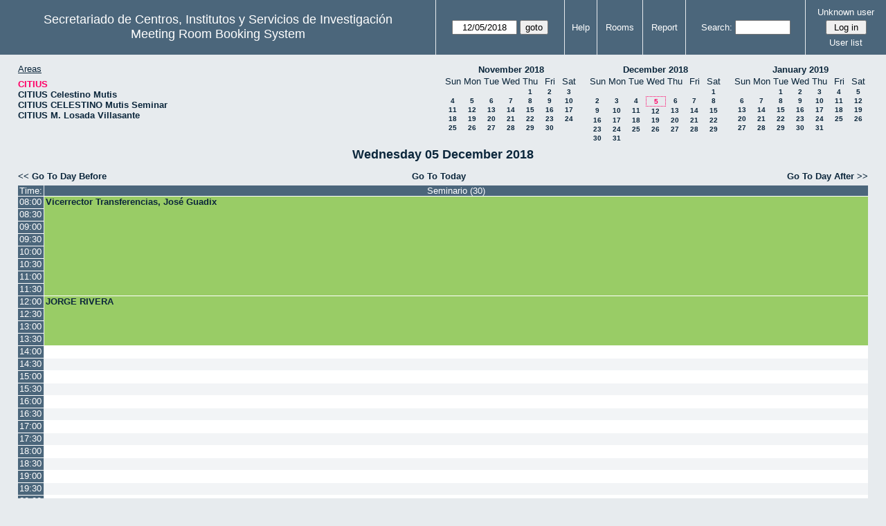

--- FILE ---
content_type: text/html; charset=utf-8
request_url: http://direccioncitius.us.es/reserva_salas/web/day.php?year=2018&month=12&day=5&area=1&room=4&timetohighlight=73800
body_size: 33568
content:
<!DOCTYPE html>
<html>
  <head>
  
  <meta charset="utf-8">
  <title>Meeting Room Booking System</title>
  
      <link href="jquery/ui/css/sunny/jquery-ui-1.9.1.custom.min.css" rel="stylesheet" type="text/css">
    
    <link href="jquery/datatables/css/mrbs-page.css" rel="stylesheet" type="text/css">
    <link href="jquery/datatables/css/mrbs-table.css" rel="stylesheet" type="text/css">
    <link href="jquery/datatables/css/ColReorder.css" rel="stylesheet" type="text/css">
    <link href="jquery/datatables/css/ColVis.css" rel="stylesheet" type="text/css">
    
    <link rel="stylesheet" href="css/mrbs.css.php" type="text/css">
        <link rel="stylesheet" media="print" href="css/mrbs-print.css.php" type="text/css">
    <!--[if IE]>
    <link rel="stylesheet" href="css/mrbs-ie.css" type="text/css">
    <![endif]-->
        <!--[if IE 8]>
    <link rel="stylesheet" href="css/mrbs-ie8.css" type="text/css">
    <![endif]-->
    <!--[if lte IE 8]>
    <link rel="stylesheet" href="css/mrbs-ielte8.css" type="text/css">
    <![endif]-->
    <!--[if lte IE 7]>
    <link rel="stylesheet" href="css/mrbs-ielte7.css.php" type="text/css">
    <![endif]-->
    <!--[if lte IE 6]>
    <link rel="stylesheet" href="css/mrbs-ielte6.css" type="text/css">
    <![endif]-->
    
    <meta name="robots" content="noindex">
    
<script type="text/javascript" src="jquery/jquery-1.8.2.min.js"></script>
<script type="text/javascript" src="jquery/ui/jquery-ui-1.9.1.custom.min.js"></script>
<script type="text/javascript" src="jquery/ui/jquery-ui-i18n.js"></script>
<script type="text/javascript" src="jquery/ui/jquery-ui-i18n.MRBS.js"></script>

<script type="text/javascript">
  //<![CDATA[
  var lteIE6 = false;
  //]]>
</script>
<!--[if lte IE 6]>
<script type="text/javascript">
  //<![CDATA[
  var lteIE6 = true;
  //]]>
</script>
<![endif]-->
    
<script type="text/javascript">
  //<![CDATA[
  var lteIE7 = false;
  //]]>
</script>
<!--[if lte IE 7]>
<script type="text/javascript">
  //<![CDATA[
  var lteIE7 = true;
  //]]>
</script>
<![endif]-->
    
<script type="text/javascript">
  //<![CDATA[
  var lteIE8 = false;
  //]]>
</script>
<!--[if lte IE 8]>
<script type="text/javascript">
  //<![CDATA[
  var lteIE8 = true;
  //]]>
</script>
<![endif]-->
    
<script type="text/javascript">
  //<![CDATA[
    function init(params)
  {
  }
  //]]>
</script>

<script type="text/javascript" src="js/functions.js.php?area=1"></script>
<script type="text/javascript" src="js/datepicker.js.php?area=1"></script>
<script type="text/javascript" src="js/general.js.php?area=1"></script>

    
  <script type="text/javascript" src="js/refresh.js.php?area=1"></script>
  <script type="text/javascript" src="js/resizable.js.php?area=1"></script>
  <script type="text/javascript" src="js/multiple.js.php?area=1"></script>
    <script type="text/javascript" src="js/cell_click.js.php?area=1"></script>
    
    
<script type="text/javascript">

//<![CDATA[





$(window).load(function() {

  var args = {day: '5',
              month: '12',
              year: '2018',
              area: '1',
              room: '4',
              page: 'day'};
      args.timetohighlight = '73800';
      init(args);

});


//]]>
</script>  
  </head>
  
  <body class="non_js day">
    <script type="text/javascript">
      //<![CDATA[
      $('body').addClass('js').removeClass('non_js');
      //]]>
    </script> 

    <div class="screenonly">


  <table id="banner">
    <tr>
      <td id="company">
        <div>
          <div id="logo">
<span>Secretariado de Centros, Institutos y Servicios de Investigaci&oacute;n</span>
</div>
          <div id="mrbs">
            <a href="index.php">Meeting Room Booking System</a>
          </div>
        </div>
      </td>
      <td>
        <form action="day.php" method="get" id="Form1">
          <div>
            <span class="dateselector" data-prefix="" data-day="5" data-month="12" data-year="2018" data-min-year="2013" data-max-year="2031" data-form-id="Form1">
<select id="day" name="day">
<option value="1">1</option>
<option value="2">2</option>
<option value="3">3</option>
<option value="4">4</option>
<option value="5" selected="selected">5</option>
<option value="6">6</option>
<option value="7">7</option>
<option value="8">8</option>
<option value="9">9</option>
<option value="10">10</option>
<option value="11">11</option>
<option value="12">12</option>
<option value="13">13</option>
<option value="14">14</option>
<option value="15">15</option>
<option value="16">16</option>
<option value="17">17</option>
<option value="18">18</option>
<option value="19">19</option>
<option value="20">20</option>
<option value="21">21</option>
<option value="22">22</option>
<option value="23">23</option>
<option value="24">24</option>
<option value="25">25</option>
<option value="26">26</option>
<option value="27">27</option>
<option value="28">28</option>
<option value="29">29</option>
<option value="30">30</option>
<option value="31">31</option>
</select>
<select id="month" name="month">
<option value="1">Jan</option>
<option value="2">Feb</option>
<option value="3">Mar</option>
<option value="4">Apr</option>
<option value="5">May</option>
<option value="6">Jun</option>
<option value="7">Jul</option>
<option value="8">Aug</option>
<option value="9">Sep</option>
<option value="10">Oct</option>
<option value="11">Nov</option>
<option value="12" selected="selected">Dec</option>
</select>
<select id="year" name="year">
<option value="2013">2013</option>
<option value="2014">2014</option>
<option value="2015">2015</option>
<option value="2016">2016</option>
<option value="2017">2017</option>
<option value="2018" selected="selected">2018</option>
<option value="2019">2019</option>
<option value="2020">2020</option>
<option value="2021">2021</option>
<option value="2022">2022</option>
<option value="2023">2023</option>
<option value="2024">2024</option>
<option value="2025">2025</option>
<option value="2026">2026</option>
<option value="2027">2027</option>
<option value="2028">2028</option>
<option value="2029">2029</option>
<option value="2030">2030</option>
<option value="2031">2031</option>
</select>
</span>
<input type="hidden" name="area" value="1">
<input type="hidden" name="room" value="4">
<input type="submit" value="goto">
           </div>
        </form>
              </td>
      <td>
<a href="help.php?day=5&amp;month=12&amp;year=2018&amp;area=1&amp;room=4">Help</a>
</td>
<td>
<a href="admin.php?day=5&amp;month=12&amp;year=2018&amp;area=1&amp;room=4">Rooms</a>
</td>
<td>
<a href="report.php?day=5&amp;month=12&amp;year=2018&amp;area=1&amp;room=4">Report</a>
</td>
      
      <td>
        <form id="header_search" method="get" action="search.php">
          <div>
            <a href="search.php?advanced=1">Search:</a>
            <input type="search" name="search_str" value="" required>
            <input type="hidden" name="day"        value="5">
            <input type="hidden" name="month"      value="12">
            <input type="hidden" name="year"       value="2018">
            <input type="hidden" name="area" value="1">
<input type="hidden" name="room" value="4">
          </div>
        </form>
      </td>
      <td>
<div id="logon_box">
                <a href="">Unknown user</a>
                <form method="post" action="admin.php">
                  <div>
                    <input type="hidden" name="TargetURL" value="day.php?year=2018&amp;month=12&amp;day=5&amp;area=1&amp;room=4&amp;timetohighlight=73800">
                    <input type="hidden" name="Action" value="QueryName">
                    <input type="submit" value=" Log in ">
                  </div>
                </form>
<a id="user_list_link" href="edit_users.php">User list</a>
</div>
</td>
    </tr>
  </table>
</div>

<div id="contents">
<div id="dwm_header" class="screenonly">
<div id="dwm_areas">
<h3>Areas</h3>
<ul>
<li><a href="day.php?year=2018&amp;month=12&amp;day=5&amp;area=1"><span class="current">CITIUS</span></a></li>
<li><a href="day.php?year=2018&amp;month=12&amp;day=5&amp;area=2"><span>CITIUS Celestino Mutis</span></a></li>
<li><a href="day.php?year=2018&amp;month=12&amp;day=5&amp;area=3"><span>CITIUS CELESTINO Mutis Seminar</span></a></li>
<li><a href="day.php?year=2018&amp;month=12&amp;day=5&amp;area=4"><span>CITIUS M. Losada Villasante</span></a></li>
</ul>
</div>
<div id="cals" class="screenonly">
<div id="cal_last">
<table class="calendar">
<thead>
<tr>
<th colspan="7"><a href="month.php?year=2018&amp;month=11&amp;day=5&amp;area=1&amp;room=4">November&nbsp;2018</a></th>
</tr>
<tr>
<th>Sun</th>
<th>Mon</th>
<th>Tue</th>
<th>Wed</th>
<th>Thu</th>
<th>Fri</th>
<th>Sat</th>
</tr>
</thead>
<tbody>
<tr>
<td>&nbsp;</td>
<td>&nbsp;</td>
<td>&nbsp;</td>
<td>&nbsp;</td>
<td><a href="day.php?year=2018&amp;month=11&amp;day=1&amp;area=1&amp;room=4">1</a></td>
<td><a href="day.php?year=2018&amp;month=11&amp;day=2&amp;area=1&amp;room=4">2</a></td>
<td><a href="day.php?year=2018&amp;month=11&amp;day=3&amp;area=1&amp;room=4">3</a></td>
</tr>
<tr>
<td><a href="day.php?year=2018&amp;month=11&amp;day=4&amp;area=1&amp;room=4">4</a></td>
<td><a href="day.php?year=2018&amp;month=11&amp;day=5&amp;area=1&amp;room=4">5</a></td>
<td><a href="day.php?year=2018&amp;month=11&amp;day=6&amp;area=1&amp;room=4">6</a></td>
<td><a href="day.php?year=2018&amp;month=11&amp;day=7&amp;area=1&amp;room=4">7</a></td>
<td><a href="day.php?year=2018&amp;month=11&amp;day=8&amp;area=1&amp;room=4">8</a></td>
<td><a href="day.php?year=2018&amp;month=11&amp;day=9&amp;area=1&amp;room=4">9</a></td>
<td><a href="day.php?year=2018&amp;month=11&amp;day=10&amp;area=1&amp;room=4">10</a></td>
</tr>
<tr>
<td><a href="day.php?year=2018&amp;month=11&amp;day=11&amp;area=1&amp;room=4">11</a></td>
<td><a href="day.php?year=2018&amp;month=11&amp;day=12&amp;area=1&amp;room=4">12</a></td>
<td><a href="day.php?year=2018&amp;month=11&amp;day=13&amp;area=1&amp;room=4">13</a></td>
<td><a href="day.php?year=2018&amp;month=11&amp;day=14&amp;area=1&amp;room=4">14</a></td>
<td><a href="day.php?year=2018&amp;month=11&amp;day=15&amp;area=1&amp;room=4">15</a></td>
<td><a href="day.php?year=2018&amp;month=11&amp;day=16&amp;area=1&amp;room=4">16</a></td>
<td><a href="day.php?year=2018&amp;month=11&amp;day=17&amp;area=1&amp;room=4">17</a></td>
</tr>
<tr>
<td><a href="day.php?year=2018&amp;month=11&amp;day=18&amp;area=1&amp;room=4">18</a></td>
<td><a href="day.php?year=2018&amp;month=11&amp;day=19&amp;area=1&amp;room=4">19</a></td>
<td><a href="day.php?year=2018&amp;month=11&amp;day=20&amp;area=1&amp;room=4">20</a></td>
<td><a href="day.php?year=2018&amp;month=11&amp;day=21&amp;area=1&amp;room=4">21</a></td>
<td><a href="day.php?year=2018&amp;month=11&amp;day=22&amp;area=1&amp;room=4">22</a></td>
<td><a href="day.php?year=2018&amp;month=11&amp;day=23&amp;area=1&amp;room=4">23</a></td>
<td><a href="day.php?year=2018&amp;month=11&amp;day=24&amp;area=1&amp;room=4">24</a></td>
</tr>
<tr>
<td><a href="day.php?year=2018&amp;month=11&amp;day=25&amp;area=1&amp;room=4">25</a></td>
<td><a href="day.php?year=2018&amp;month=11&amp;day=26&amp;area=1&amp;room=4">26</a></td>
<td><a href="day.php?year=2018&amp;month=11&amp;day=27&amp;area=1&amp;room=4">27</a></td>
<td><a href="day.php?year=2018&amp;month=11&amp;day=28&amp;area=1&amp;room=4">28</a></td>
<td><a href="day.php?year=2018&amp;month=11&amp;day=29&amp;area=1&amp;room=4">29</a></td>
<td><a href="day.php?year=2018&amp;month=11&amp;day=30&amp;area=1&amp;room=4">30</a></td>
<td>&nbsp;</td>
</tr>
</tbody>
</table>
</div>
<div id="cal_this">
<table class="calendar">
<thead>
<tr>
<th colspan="7"><a href="month.php?year=2018&amp;month=12&amp;day=5&amp;area=1&amp;room=4">December&nbsp;2018</a></th>
</tr>
<tr>
<th>Sun</th>
<th>Mon</th>
<th>Tue</th>
<th>Wed</th>
<th>Thu</th>
<th>Fri</th>
<th>Sat</th>
</tr>
</thead>
<tbody>
<tr>
<td>&nbsp;</td>
<td>&nbsp;</td>
<td>&nbsp;</td>
<td>&nbsp;</td>
<td>&nbsp;</td>
<td>&nbsp;</td>
<td><a href="day.php?year=2018&amp;month=12&amp;day=1&amp;area=1&amp;room=4">1</a></td>
</tr>
<tr>
<td><a href="day.php?year=2018&amp;month=12&amp;day=2&amp;area=1&amp;room=4">2</a></td>
<td><a href="day.php?year=2018&amp;month=12&amp;day=3&amp;area=1&amp;room=4">3</a></td>
<td><a href="day.php?year=2018&amp;month=12&amp;day=4&amp;area=1&amp;room=4">4</a></td>
<td id="sticky_day"><a class="current" href="day.php?year=2018&amp;month=12&amp;day=5&amp;area=1&amp;room=4">5</a></td>
<td><a href="day.php?year=2018&amp;month=12&amp;day=6&amp;area=1&amp;room=4">6</a></td>
<td><a href="day.php?year=2018&amp;month=12&amp;day=7&amp;area=1&amp;room=4">7</a></td>
<td><a href="day.php?year=2018&amp;month=12&amp;day=8&amp;area=1&amp;room=4">8</a></td>
</tr>
<tr>
<td><a href="day.php?year=2018&amp;month=12&amp;day=9&amp;area=1&amp;room=4">9</a></td>
<td><a href="day.php?year=2018&amp;month=12&amp;day=10&amp;area=1&amp;room=4">10</a></td>
<td><a href="day.php?year=2018&amp;month=12&amp;day=11&amp;area=1&amp;room=4">11</a></td>
<td><a href="day.php?year=2018&amp;month=12&amp;day=12&amp;area=1&amp;room=4">12</a></td>
<td><a href="day.php?year=2018&amp;month=12&amp;day=13&amp;area=1&amp;room=4">13</a></td>
<td><a href="day.php?year=2018&amp;month=12&amp;day=14&amp;area=1&amp;room=4">14</a></td>
<td><a href="day.php?year=2018&amp;month=12&amp;day=15&amp;area=1&amp;room=4">15</a></td>
</tr>
<tr>
<td><a href="day.php?year=2018&amp;month=12&amp;day=16&amp;area=1&amp;room=4">16</a></td>
<td><a href="day.php?year=2018&amp;month=12&amp;day=17&amp;area=1&amp;room=4">17</a></td>
<td><a href="day.php?year=2018&amp;month=12&amp;day=18&amp;area=1&amp;room=4">18</a></td>
<td><a href="day.php?year=2018&amp;month=12&amp;day=19&amp;area=1&amp;room=4">19</a></td>
<td><a href="day.php?year=2018&amp;month=12&amp;day=20&amp;area=1&amp;room=4">20</a></td>
<td><a href="day.php?year=2018&amp;month=12&amp;day=21&amp;area=1&amp;room=4">21</a></td>
<td><a href="day.php?year=2018&amp;month=12&amp;day=22&amp;area=1&amp;room=4">22</a></td>
</tr>
<tr>
<td><a href="day.php?year=2018&amp;month=12&amp;day=23&amp;area=1&amp;room=4">23</a></td>
<td><a href="day.php?year=2018&amp;month=12&amp;day=24&amp;area=1&amp;room=4">24</a></td>
<td><a href="day.php?year=2018&amp;month=12&amp;day=25&amp;area=1&amp;room=4">25</a></td>
<td><a href="day.php?year=2018&amp;month=12&amp;day=26&amp;area=1&amp;room=4">26</a></td>
<td><a href="day.php?year=2018&amp;month=12&amp;day=27&amp;area=1&amp;room=4">27</a></td>
<td><a href="day.php?year=2018&amp;month=12&amp;day=28&amp;area=1&amp;room=4">28</a></td>
<td><a href="day.php?year=2018&amp;month=12&amp;day=29&amp;area=1&amp;room=4">29</a></td>
</tr>
<tr>
<td><a href="day.php?year=2018&amp;month=12&amp;day=30&amp;area=1&amp;room=4">30</a></td>
<td><a href="day.php?year=2018&amp;month=12&amp;day=31&amp;area=1&amp;room=4">31</a></td>
<td>&nbsp;</td>
<td>&nbsp;</td>
<td>&nbsp;</td>
<td>&nbsp;</td>
<td>&nbsp;</td>
</tr>
</tbody>
</table>
</div>
<div id="cal_next">
<table class="calendar">
<thead>
<tr>
<th colspan="7"><a href="month.php?year=2019&amp;month=01&amp;day=5&amp;area=1&amp;room=4">January&nbsp;2019</a></th>
</tr>
<tr>
<th>Sun</th>
<th>Mon</th>
<th>Tue</th>
<th>Wed</th>
<th>Thu</th>
<th>Fri</th>
<th>Sat</th>
</tr>
</thead>
<tbody>
<tr>
<td>&nbsp;</td>
<td>&nbsp;</td>
<td><a href="day.php?year=2019&amp;month=01&amp;day=1&amp;area=1&amp;room=4">1</a></td>
<td><a href="day.php?year=2019&amp;month=01&amp;day=2&amp;area=1&amp;room=4">2</a></td>
<td><a href="day.php?year=2019&amp;month=01&amp;day=3&amp;area=1&amp;room=4">3</a></td>
<td><a href="day.php?year=2019&amp;month=01&amp;day=4&amp;area=1&amp;room=4">4</a></td>
<td><a href="day.php?year=2019&amp;month=01&amp;day=5&amp;area=1&amp;room=4">5</a></td>
</tr>
<tr>
<td><a href="day.php?year=2019&amp;month=01&amp;day=6&amp;area=1&amp;room=4">6</a></td>
<td><a href="day.php?year=2019&amp;month=01&amp;day=7&amp;area=1&amp;room=4">7</a></td>
<td><a href="day.php?year=2019&amp;month=01&amp;day=8&amp;area=1&amp;room=4">8</a></td>
<td><a href="day.php?year=2019&amp;month=01&amp;day=9&amp;area=1&amp;room=4">9</a></td>
<td><a href="day.php?year=2019&amp;month=01&amp;day=10&amp;area=1&amp;room=4">10</a></td>
<td><a href="day.php?year=2019&amp;month=01&amp;day=11&amp;area=1&amp;room=4">11</a></td>
<td><a href="day.php?year=2019&amp;month=01&amp;day=12&amp;area=1&amp;room=4">12</a></td>
</tr>
<tr>
<td><a href="day.php?year=2019&amp;month=01&amp;day=13&amp;area=1&amp;room=4">13</a></td>
<td><a href="day.php?year=2019&amp;month=01&amp;day=14&amp;area=1&amp;room=4">14</a></td>
<td><a href="day.php?year=2019&amp;month=01&amp;day=15&amp;area=1&amp;room=4">15</a></td>
<td><a href="day.php?year=2019&amp;month=01&amp;day=16&amp;area=1&amp;room=4">16</a></td>
<td><a href="day.php?year=2019&amp;month=01&amp;day=17&amp;area=1&amp;room=4">17</a></td>
<td><a href="day.php?year=2019&amp;month=01&amp;day=18&amp;area=1&amp;room=4">18</a></td>
<td><a href="day.php?year=2019&amp;month=01&amp;day=19&amp;area=1&amp;room=4">19</a></td>
</tr>
<tr>
<td><a href="day.php?year=2019&amp;month=01&amp;day=20&amp;area=1&amp;room=4">20</a></td>
<td><a href="day.php?year=2019&amp;month=01&amp;day=21&amp;area=1&amp;room=4">21</a></td>
<td><a href="day.php?year=2019&amp;month=01&amp;day=22&amp;area=1&amp;room=4">22</a></td>
<td><a href="day.php?year=2019&amp;month=01&amp;day=23&amp;area=1&amp;room=4">23</a></td>
<td><a href="day.php?year=2019&amp;month=01&amp;day=24&amp;area=1&amp;room=4">24</a></td>
<td><a href="day.php?year=2019&amp;month=01&amp;day=25&amp;area=1&amp;room=4">25</a></td>
<td><a href="day.php?year=2019&amp;month=01&amp;day=26&amp;area=1&amp;room=4">26</a></td>
</tr>
<tr>
<td><a href="day.php?year=2019&amp;month=01&amp;day=27&amp;area=1&amp;room=4">27</a></td>
<td><a href="day.php?year=2019&amp;month=01&amp;day=28&amp;area=1&amp;room=4">28</a></td>
<td><a href="day.php?year=2019&amp;month=01&amp;day=29&amp;area=1&amp;room=4">29</a></td>
<td><a href="day.php?year=2019&amp;month=01&amp;day=30&amp;area=1&amp;room=4">30</a></td>
<td><a href="day.php?year=2019&amp;month=01&amp;day=31&amp;area=1&amp;room=4">31</a></td>
<td>&nbsp;</td>
<td>&nbsp;</td>
</tr>
</tbody>
</table>
</div>
</div>
</div>
<div id="dwm">
<h2>Wednesday 05 December 2018</h2>
</div>

<div class="screenonly">
  <div class="date_nav">
    <div class="date_before">
      <a href="day.php?year=2018&amp;month=12&amp;day=04&amp;area=1&amp;room=4">&lt;&lt;&nbsp;Go To Day Before
      </a>
    </div>
    <div class="date_now">
      <a href="day.php?area=1&amp;room=4">Go To Today</a>
    </div>
    <div class="date_after">
      <a href="day.php?year=2018&amp;month=12&amp;day=06&amp;area=1&amp;room=4">Go To Day After&nbsp;&gt;&gt;
      </a>
    </div>
  </div>
</div>
<table class="dwm_main" id="day_main" data-resolution="1800">
<thead>
<tr>
<th class="first_last">Time:</th><th data-room="4" style="width: 95%">
                        <a href="week.php?year=2018&amp;month=12&amp;day=5&amp;area=1&amp;room=4"
                        title="View Week &#10;&#10;">Seminario (30)</a></th></tr>
</thead>
<tbody>
<tr class="even_row">
<td class="row_labels" data-seconds="28800">
<div class="celldiv slots1">
<a href="day.php?year=2018&amp;month=12&amp;day=5&amp;area=1&amp;room=4&amp;timetohighlight=28800" title="Highlight this line">08:00</a>
</div></td>
<td class="I" rowspan="8">
<div data-id="8213" class="celldiv slots8">
<a href="view_entry.php?id=8213&amp;area=1&amp;day=5&amp;month=12&amp;year=2018" title="Patronato de la Fundación Universidad de Sevilla, FIUS">Vicerrector Transferencias, José Guadix</a>
</div>
</td>
</tr>
<tr class="odd_row">
<td class="row_labels" data-seconds="30600">
<div class="celldiv slots1">
<a href="day.php?year=2018&amp;month=12&amp;day=5&amp;area=1&amp;room=4&amp;timetohighlight=30600" title="Highlight this line">08:30</a>
</div></td>
</tr>
<tr class="even_row">
<td class="row_labels" data-seconds="32400">
<div class="celldiv slots1">
<a href="day.php?year=2018&amp;month=12&amp;day=5&amp;area=1&amp;room=4&amp;timetohighlight=32400" title="Highlight this line">09:00</a>
</div></td>
</tr>
<tr class="odd_row">
<td class="row_labels" data-seconds="34200">
<div class="celldiv slots1">
<a href="day.php?year=2018&amp;month=12&amp;day=5&amp;area=1&amp;room=4&amp;timetohighlight=34200" title="Highlight this line">09:30</a>
</div></td>
</tr>
<tr class="even_row">
<td class="row_labels" data-seconds="36000">
<div class="celldiv slots1">
<a href="day.php?year=2018&amp;month=12&amp;day=5&amp;area=1&amp;room=4&amp;timetohighlight=36000" title="Highlight this line">10:00</a>
</div></td>
</tr>
<tr class="odd_row">
<td class="row_labels" data-seconds="37800">
<div class="celldiv slots1">
<a href="day.php?year=2018&amp;month=12&amp;day=5&amp;area=1&amp;room=4&amp;timetohighlight=37800" title="Highlight this line">10:30</a>
</div></td>
</tr>
<tr class="even_row">
<td class="row_labels" data-seconds="39600">
<div class="celldiv slots1">
<a href="day.php?year=2018&amp;month=12&amp;day=5&amp;area=1&amp;room=4&amp;timetohighlight=39600" title="Highlight this line">11:00</a>
</div></td>
</tr>
<tr class="odd_row">
<td class="row_labels" data-seconds="41400">
<div class="celldiv slots1">
<a href="day.php?year=2018&amp;month=12&amp;day=5&amp;area=1&amp;room=4&amp;timetohighlight=41400" title="Highlight this line">11:30</a>
</div></td>
</tr>
<tr class="even_row">
<td class="row_labels" data-seconds="43200">
<div class="celldiv slots1">
<a href="day.php?year=2018&amp;month=12&amp;day=5&amp;area=1&amp;room=4&amp;timetohighlight=43200" title="Highlight this line">12:00</a>
</div></td>
<td class="I" rowspan="4">
<div data-id="8234" class="celldiv slots4">
<a href="view_entry.php?id=8234&amp;area=1&amp;day=5&amp;month=12&amp;year=2018" title="REUNIÓN AUDITORÍA">JORGE RIVERA</a>
</div>
</td>
</tr>
<tr class="odd_row">
<td class="row_labels" data-seconds="45000">
<div class="celldiv slots1">
<a href="day.php?year=2018&amp;month=12&amp;day=5&amp;area=1&amp;room=4&amp;timetohighlight=45000" title="Highlight this line">12:30</a>
</div></td>
</tr>
<tr class="even_row">
<td class="row_labels" data-seconds="46800">
<div class="celldiv slots1">
<a href="day.php?year=2018&amp;month=12&amp;day=5&amp;area=1&amp;room=4&amp;timetohighlight=46800" title="Highlight this line">13:00</a>
</div></td>
</tr>
<tr class="odd_row">
<td class="row_labels" data-seconds="48600">
<div class="celldiv slots1">
<a href="day.php?year=2018&amp;month=12&amp;day=5&amp;area=1&amp;room=4&amp;timetohighlight=48600" title="Highlight this line">13:30</a>
</div></td>
</tr>
<tr class="even_row">
<td class="row_labels" data-seconds="50400">
<div class="celldiv slots1">
<a href="day.php?year=2018&amp;month=12&amp;day=5&amp;area=1&amp;room=4&amp;timetohighlight=50400" title="Highlight this line">14:00</a>
</div></td>
<td class="new">
<div class="celldiv slots1">
<a href="edit_entry.php?area=1&amp;room=4&amp;hour=14&amp;minute=0&amp;year=2018&amp;month=12&amp;day=5">
</a>
</div>
</td>
</tr>
<tr class="odd_row">
<td class="row_labels" data-seconds="52200">
<div class="celldiv slots1">
<a href="day.php?year=2018&amp;month=12&amp;day=5&amp;area=1&amp;room=4&amp;timetohighlight=52200" title="Highlight this line">14:30</a>
</div></td>
<td class="new">
<div class="celldiv slots1">
<a href="edit_entry.php?area=1&amp;room=4&amp;hour=14&amp;minute=30&amp;year=2018&amp;month=12&amp;day=5">
</a>
</div>
</td>
</tr>
<tr class="even_row">
<td class="row_labels" data-seconds="54000">
<div class="celldiv slots1">
<a href="day.php?year=2018&amp;month=12&amp;day=5&amp;area=1&amp;room=4&amp;timetohighlight=54000" title="Highlight this line">15:00</a>
</div></td>
<td class="new">
<div class="celldiv slots1">
<a href="edit_entry.php?area=1&amp;room=4&amp;hour=15&amp;minute=0&amp;year=2018&amp;month=12&amp;day=5">
</a>
</div>
</td>
</tr>
<tr class="odd_row">
<td class="row_labels" data-seconds="55800">
<div class="celldiv slots1">
<a href="day.php?year=2018&amp;month=12&amp;day=5&amp;area=1&amp;room=4&amp;timetohighlight=55800" title="Highlight this line">15:30</a>
</div></td>
<td class="new">
<div class="celldiv slots1">
<a href="edit_entry.php?area=1&amp;room=4&amp;hour=15&amp;minute=30&amp;year=2018&amp;month=12&amp;day=5">
</a>
</div>
</td>
</tr>
<tr class="even_row">
<td class="row_labels" data-seconds="57600">
<div class="celldiv slots1">
<a href="day.php?year=2018&amp;month=12&amp;day=5&amp;area=1&amp;room=4&amp;timetohighlight=57600" title="Highlight this line">16:00</a>
</div></td>
<td class="new">
<div class="celldiv slots1">
<a href="edit_entry.php?area=1&amp;room=4&amp;hour=16&amp;minute=0&amp;year=2018&amp;month=12&amp;day=5">
</a>
</div>
</td>
</tr>
<tr class="odd_row">
<td class="row_labels" data-seconds="59400">
<div class="celldiv slots1">
<a href="day.php?year=2018&amp;month=12&amp;day=5&amp;area=1&amp;room=4&amp;timetohighlight=59400" title="Highlight this line">16:30</a>
</div></td>
<td class="new">
<div class="celldiv slots1">
<a href="edit_entry.php?area=1&amp;room=4&amp;hour=16&amp;minute=30&amp;year=2018&amp;month=12&amp;day=5">
</a>
</div>
</td>
</tr>
<tr class="even_row">
<td class="row_labels" data-seconds="61200">
<div class="celldiv slots1">
<a href="day.php?year=2018&amp;month=12&amp;day=5&amp;area=1&amp;room=4&amp;timetohighlight=61200" title="Highlight this line">17:00</a>
</div></td>
<td class="new">
<div class="celldiv slots1">
<a href="edit_entry.php?area=1&amp;room=4&amp;hour=17&amp;minute=0&amp;year=2018&amp;month=12&amp;day=5">
</a>
</div>
</td>
</tr>
<tr class="odd_row">
<td class="row_labels" data-seconds="63000">
<div class="celldiv slots1">
<a href="day.php?year=2018&amp;month=12&amp;day=5&amp;area=1&amp;room=4&amp;timetohighlight=63000" title="Highlight this line">17:30</a>
</div></td>
<td class="new">
<div class="celldiv slots1">
<a href="edit_entry.php?area=1&amp;room=4&amp;hour=17&amp;minute=30&amp;year=2018&amp;month=12&amp;day=5">
</a>
</div>
</td>
</tr>
<tr class="even_row">
<td class="row_labels" data-seconds="64800">
<div class="celldiv slots1">
<a href="day.php?year=2018&amp;month=12&amp;day=5&amp;area=1&amp;room=4&amp;timetohighlight=64800" title="Highlight this line">18:00</a>
</div></td>
<td class="new">
<div class="celldiv slots1">
<a href="edit_entry.php?area=1&amp;room=4&amp;hour=18&amp;minute=0&amp;year=2018&amp;month=12&amp;day=5">
</a>
</div>
</td>
</tr>
<tr class="odd_row">
<td class="row_labels" data-seconds="66600">
<div class="celldiv slots1">
<a href="day.php?year=2018&amp;month=12&amp;day=5&amp;area=1&amp;room=4&amp;timetohighlight=66600" title="Highlight this line">18:30</a>
</div></td>
<td class="new">
<div class="celldiv slots1">
<a href="edit_entry.php?area=1&amp;room=4&amp;hour=18&amp;minute=30&amp;year=2018&amp;month=12&amp;day=5">
</a>
</div>
</td>
</tr>
<tr class="even_row">
<td class="row_labels" data-seconds="68400">
<div class="celldiv slots1">
<a href="day.php?year=2018&amp;month=12&amp;day=5&amp;area=1&amp;room=4&amp;timetohighlight=68400" title="Highlight this line">19:00</a>
</div></td>
<td class="new">
<div class="celldiv slots1">
<a href="edit_entry.php?area=1&amp;room=4&amp;hour=19&amp;minute=0&amp;year=2018&amp;month=12&amp;day=5">
</a>
</div>
</td>
</tr>
<tr class="odd_row">
<td class="row_labels" data-seconds="70200">
<div class="celldiv slots1">
<a href="day.php?year=2018&amp;month=12&amp;day=5&amp;area=1&amp;room=4&amp;timetohighlight=70200" title="Highlight this line">19:30</a>
</div></td>
<td class="new">
<div class="celldiv slots1">
<a href="edit_entry.php?area=1&amp;room=4&amp;hour=19&amp;minute=30&amp;year=2018&amp;month=12&amp;day=5">
</a>
</div>
</td>
</tr>
<tr class="even_row">
<td class="row_labels" data-seconds="72000">
<div class="celldiv slots1">
<a href="day.php?year=2018&amp;month=12&amp;day=5&amp;area=1&amp;room=4&amp;timetohighlight=72000" title="Highlight this line">20:00</a>
</div></td>
<td class="new">
<div class="celldiv slots1">
<a href="edit_entry.php?area=1&amp;room=4&amp;hour=20&amp;minute=0&amp;year=2018&amp;month=12&amp;day=5">
</a>
</div>
</td>
</tr>
<tr class="odd_row row_highlight">
<td class="row_labels" data-seconds="73800">
<div class="celldiv slots1">
<a href="day.php?year=2018&amp;month=12&amp;day=5&amp;area=1&amp;room=4" title="Highlight this line">20:30</a>
</div></td>
<td class="new">
<div class="celldiv slots1">
<a href="edit_entry.php?area=1&amp;room=4&amp;hour=20&amp;minute=30&amp;year=2018&amp;month=12&amp;day=5">
</a>
</div>
</td>
</tr>
<tr class="even_row">
<td class="row_labels" data-seconds="75600">
<div class="celldiv slots1">
<a href="day.php?year=2018&amp;month=12&amp;day=5&amp;area=1&amp;room=4&amp;timetohighlight=75600" title="Highlight this line">21:00</a>
</div></td>
<td class="new">
<div class="celldiv slots1">
<a href="edit_entry.php?area=1&amp;room=4&amp;hour=21&amp;minute=0&amp;year=2018&amp;month=12&amp;day=5">
</a>
</div>
</td>
</tr>
</tbody>
</table>

<div class="screenonly">
  <div class="date_nav">
    <div class="date_before">
      <a href="day.php?year=2018&amp;month=12&amp;day=04&amp;area=1&amp;room=4">&lt;&lt;&nbsp;Go To Day Before
      </a>
    </div>
    <div class="date_now">
      <a href="day.php?area=1&amp;room=4">Go To Today</a>
    </div>
    <div class="date_after">
      <a href="day.php?year=2018&amp;month=12&amp;day=06&amp;area=1&amp;room=4">Go To Day After&nbsp;&gt;&gt;
      </a>
    </div>
  </div>
</div>
<table id="colour_key"><tr>
<td class="E">
<div class="celldiv slots1" title="External">
External</div></td>
<td class="I">
<div class="celldiv slots1" title="Internal">
Internal</div></td>
</tr></table>
</div><div class="screenonly trailer" id="trailer">
<div id="viewday">
<div class="trailer_label">
<a href="day.php?year=2018&amp;month=12&amp;day=5&amp;area=1&amp;room=4">View Day:</a>
</div>
<div class="trailer_links">
<span><a href="day.php?year=2018&amp;month=11&amp;day=29&amp;area=1&amp;room=4">Nov 29</a></span>
 | <span><a href="day.php?year=2018&amp;month=11&amp;day=30&amp;area=1&amp;room=4">Nov 30</a></span>
 | <span><a href="day.php?year=2018&amp;month=12&amp;day=01&amp;area=1&amp;room=4">Dec 01</a></span>
 | <span><a href="day.php?year=2018&amp;month=12&amp;day=02&amp;area=1&amp;room=4">Dec 02</a></span>
 | <span><a href="day.php?year=2018&amp;month=12&amp;day=03&amp;area=1&amp;room=4">Dec 03</a></span>
 | <span><a href="day.php?year=2018&amp;month=12&amp;day=04&amp;area=1&amp;room=4">Dec 04</a></span>
 | <span class="current">[ <a href="day.php?year=2018&amp;month=12&amp;day=05&amp;area=1&amp;room=4">Dec 05</a> ]</span>
 | <span><a href="day.php?year=2018&amp;month=12&amp;day=06&amp;area=1&amp;room=4">Dec 06</a></span>
 | <span><a href="day.php?year=2018&amp;month=12&amp;day=07&amp;area=1&amp;room=4">Dec 07</a></span>
 | <span><a href="day.php?year=2018&amp;month=12&amp;day=08&amp;area=1&amp;room=4">Dec 08</a></span>
 | <span><a href="day.php?year=2018&amp;month=12&amp;day=09&amp;area=1&amp;room=4">Dec 09</a></span>
 | <span><a href="day.php?year=2018&amp;month=12&amp;day=10&amp;area=1&amp;room=4">Dec 10</a></span>
 | <span><a href="day.php?year=2018&amp;month=12&amp;day=11&amp;area=1&amp;room=4">Dec 11</a></span>
 | <span><a href="day.php?year=2018&amp;month=12&amp;day=12&amp;area=1&amp;room=4">Dec 12</a></span>
</div>
</div>
<div id="viewweek">
<div class="trailer_label">
<a href="week.php?year=2018&amp;month=12&amp;day=5&amp;area=1&amp;room=4">View Week:</a>
</div>
<div class="trailer_links">
  <a href="week.php?year=2018&amp;month=11&amp;day=07&amp;area=1&amp;room=4">Nov 04</a>
 |   <a href="week.php?year=2018&amp;month=11&amp;day=14&amp;area=1&amp;room=4">Nov 11</a>
 |   <a href="week.php?year=2018&amp;month=11&amp;day=21&amp;area=1&amp;room=4">Nov 18</a>
 |   <a href="week.php?year=2018&amp;month=11&amp;day=28&amp;area=1&amp;room=4">Nov 25</a>
 | <span class="current">
[   <a href="week.php?year=2018&amp;month=12&amp;day=05&amp;area=1&amp;room=4">Dec 02</a>
]</span>
 |   <a href="week.php?year=2018&amp;month=12&amp;day=12&amp;area=1&amp;room=4">Dec 09</a>
 |   <a href="week.php?year=2018&amp;month=12&amp;day=19&amp;area=1&amp;room=4">Dec 16</a>
 |   <a href="week.php?year=2018&amp;month=12&amp;day=26&amp;area=1&amp;room=4">Dec 23</a>
 |   <a href="week.php?year=2019&amp;month=01&amp;day=02&amp;area=1&amp;room=4">Dec 30</a>
</div>
</div>
<div id="viewmonth">
<div class="trailer_label">
<a href="month.php?year=2018&amp;month=12&amp;day=5&amp;area=1&amp;room=4">View Month:</a>
</div>
<div class="trailer_links">
  <a href="month.php?year=2018&amp;month=10&amp;day=5&amp;area=1&amp;room=4">Oct 2018</a>
 |   <a href="month.php?year=2018&amp;month=11&amp;day=5&amp;area=1&amp;room=4">Nov 2018</a>
 | <span class="current">
[   <a href="month.php?year=2018&amp;month=12&amp;day=5&amp;area=1&amp;room=4">Dec 2018</a>
]</span>
 |   <a href="month.php?year=2019&amp;month=01&amp;day=5&amp;area=1&amp;room=4">Jan 2019</a>
 |   <a href="month.php?year=2019&amp;month=02&amp;day=5&amp;area=1&amp;room=4">Feb 2019</a>
 |   <a href="month.php?year=2019&amp;month=03&amp;day=5&amp;area=1&amp;room=4">Mar 2019</a>
 |   <a href="month.php?year=2019&amp;month=04&amp;day=5&amp;area=1&amp;room=4">Apr 2019</a>
 |   <a href="month.php?year=2019&amp;month=05&amp;day=5&amp;area=1&amp;room=4">May 2019</a>
 |   <a href="month.php?year=2019&amp;month=06&amp;day=5&amp;area=1&amp;room=4">Jun 2019</a>
</div>
</div>
</div>
  </body>
</html>
